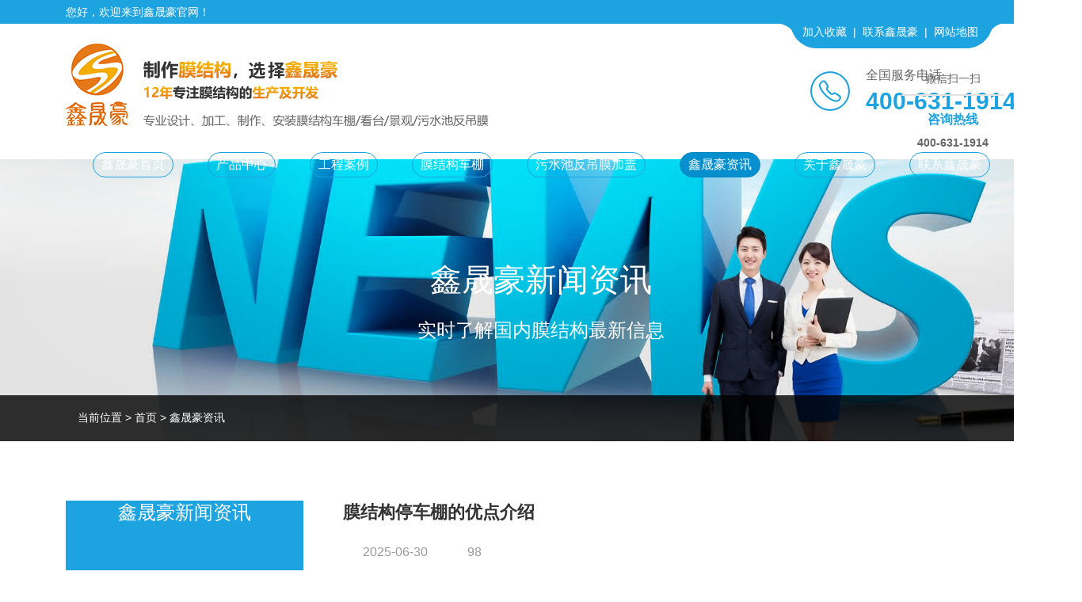

--- FILE ---
content_type: text/html; Charset=gb2312
request_url: http://www.021xsh.com/news/1300.html
body_size: 418
content:
<html><head><meta http-equiv="Content-Type" content="text/html; charset=gb2312" /><meta http-equiv="pragma" content="no-cache" /><meta http-equiv="cache-control" content="no-store" /><meta http-equiv="Connection" content="Close" /><script>function JumpSelf(){	self.location="/news/13 .html?WebShieldSessionVerify=2BkEPuiCv3u9G8zXSWOE";}</script><script>setTimeout("JumpSelf()",700);</script></head><body></body></html>

--- FILE ---
content_type: text/html; charset=utf-8
request_url: http://www.021xsh.com/news/13%20.html
body_size: 13690
content:

<!DOCTYPE html PUBLIC "-//W3C//DTD XHTML 1.0 Transitional//EN" "http://www.w3.org/TR/xhtml1/DTD/xhtml1-transitional.dtd">
<html xmlns="http://www.w3.org/1999/xhtml">
<head>
<meta http-equiv="Content-Type" content="text/html; charset=utf-8" />
<title>鑫晟豪资讯-上海晟濠实业有限公司</title>
<meta name="Keywords"  content="膜结构车棚, 膜结构停车棚, 膜结构体育看台, 膜结构景观，膜结构遮阳棚，污水池反吊膜，污水池加盖，污水池膜结构，土壤修复大棚，吸烟亭" />
<meta name="description" content="上海晟濠实业有限公司是膜结构停车棚、污水池反吊膜结构加盖、污水池膜结构、膜结构污水池加盖、土壤修复大棚、膜结构体育看台、吸烟亭、景观棚、遮阳雨棚等膜结构产品专业生产、加工、制作、安装的厂家，拥有完整、科学的质量管理体系。上海晟濠实业有限公司以诚信、实力和产品质量获得业界的认可。欢迎各界朋友莅临参观、指导和业务洽谈。" />
<link rel="shortcut icon" href="/favicon.ico" />
<link rel="stylesheet" href="/lay/css/layui.css" />
<link rel="stylesheet" href="/css/public.css" />
<script type="text/javascript" src="/js/jquery.min.js"></script>
<link href="/A_Util/page.css" rel="stylesheet" />
</head>
<body>

<div class="top">
  <div class="content">
    <span>您好，欢迎来到鑫晟豪官网！</span>
    <div class="collection">
    <a href=# rel="sidebar" onclick="javascript:addFavorite2()">加入收藏</a>&nbsp;&nbsp;|&nbsp;&nbsp;<a href="/contact/">联系鑫晟豪</a>&nbsp;&nbsp;|&nbsp;&nbsp;<a href="/sitemap.xml" target="_blank">网站地图</a>
    </div>
  </div>
</div>

<script>


    $(document).ready(function () {
        $(document).bind("contextmenu", function () { return false; });
        $(document).bind("selectstart", function () { return false; });
        $(document).keydown(function () { return key(arguments[0]) });
    });


 function addFavorite2() {
      var url = window.location;
      var title = document.title;
      var ua = navigator.userAgent.toLowerCase();
     if (ua.indexOf("360se") > -1) {
         alert("由于360浏览器功能限制，请按 Ctrl+D 手动收藏！");
     }
     else if (ua.indexOf("msie 8") > -1) {
         window.external.AddToFavoritesBar(url, title); //IE8
     }
     else if (document.all) {
   try{
    window.external.addFavorite(url, title);
  }catch(e){
   alert('您的浏览器不支持,请按 Ctrl+D 手动收藏!');
   }
     }
     else if (window.sidebar) {
         window.sidebar.addPanel(title, url, "");
     }
     else {
   alert('您的浏览器不支持,请按 Ctrl+D 手动收藏!');
     }
 }

</script>
<div class="header">
  <div class="content">
    <div class="logo"><a href="/"><img src="/images/logo.png" alt="鑫晟豪膜结构" /></a></div>
    <div class="header_tel"><p>全国服务电话</p><div class="phone">400-631-1914</div></div>
    <p class="clear"></p>
  </div>
</div>
<div class="nav">
  <div class="content">
    <ul>
      <li ><a href="/">鑫晟豪首页</a></li>
      <li ><a href="/product/">产品中心</a></li>
      <li ><a href="/cases/">工程案例</a></li>
      <li ><a href="/product/c75/">膜结构车棚</a></li>
      <li ><a href="/product/c82/">污水池反吊膜加盖</a></li>
      <li  class="active"><a href="/news/">鑫晟豪资讯</a></li>
      <li ><a href="/about/">关于鑫晟豪</a></li>
      <li ><a href="/contact/">联系鑫晟豪</a></li>
    </ul>
  </div>
</div>

<div class="ban">
<img src="/images/news_ban.jpg" alt="" />
<div class="ban_title">
	<div>鑫晟豪新闻资讯</div>
	<p>实时了解国内膜结构最新信息</p>
</div>

<div class="ban_home">
	<div class="content">
                 当前位置 > <a href="/">首页</a> > <a href="/news/">鑫晟豪资讯</a>
	</div>
</div>
</div>
 <form method="post" action="./13 .html" id="form1">
<div class="aspNetHidden">
<input type="hidden" name="__VIEWSTATE" id="__VIEWSTATE" value="/wEPDwUKMTM5NzYwMDMzNGRk8zUxdDf3da/OJ9ZNdUfcc+Or18J2MTuD+4kcZ26qOug=" />
</div>

<div class="aspNetHidden">

	<input type="hidden" name="__VIEWSTATEGENERATOR" id="__VIEWSTATEGENERATOR" value="CA8C29DA" />
</div>
<div class="content">
<div class="main">
<div class="main_left">
	
<div class="main_nav">
		<div>鑫晟豪新闻资讯</div>
		<ul>
			<li ><a href="/news/c70/">公司新闻</a></li>
			<li ><a href="/news/c71/">行业资讯</a></li>
			<li ><a href="/problem/">常见问题</a></li>
            <li ><a href="/evaluation/">客户见证</a></li>
		</ul>
	</div>
	
<div class="main_contact">
		<h2>联系鑫晟豪<p>CONTACT US</p></h2>
		<div class="main_bor">
		<h3>咨询热线：<p>400-631-1914</p></h3>
		<p>电话：021-51692305<br />传真：021-57745350<br />手机：13391126359<br />QQ：314104987<br />邮箱：314104987@qq.com<br />公司地址：上海市松江区高技路655号2幢245（总部）<br />工厂地址：苏州常熟市辛庄镇中港路11号</p>
		</div>
	</div>
</div>
<div class="main_right">
<div class="news_list">
	<ul>

        
		<li>
			<a href="/news/4531.html">膜结构停车棚的优点介绍</a>
			<h2><span class="time">2025-06-30</span><span class="glance">98</span></h2>
			<p>膜结构停车棚具有很多的优点，下面来具体的介绍下。</p>
			<a href="/news/4531.html" class="learn_more">Learn more >></a>
		</li>
	
		<li>
			<a href="/news/4530.html">膜结构土壤修复大棚的优势</a>
			<h2><span class="time">2025-06-27</span><span class="glance">82</span></h2>
			<p>膜结构土壤修复大棚是现在使用比较多的一种土壤修复大棚，下面介绍下膜结构土壤修复大棚的优势。</p>
			<a href="/news/4530.html" class="learn_more">Learn more >></a>
		</li>
	
		<li>
			<a href="/news/4529.html">膜结构的优点介绍</a>
			<h2><span class="time">2025-06-25</span><span class="glance">90</span></h2>
			<p>膜结构具有很多的优点，下面来具体的介绍下。</p>
			<a href="/news/4529.html" class="learn_more">Learn more >></a>
		</li>
	
		<li>
			<a href="/news/4528.html">土壤修复大棚的结构组成</a>
			<h2><span class="time">2025-06-23</span><span class="glance">107</span></h2>
			<p>现在土壤修复大棚得到了广泛的使用，下面介绍下土壤修复大棚的结构组成。</p>
			<a href="/news/4528.html" class="learn_more">Learn more >></a>
		</li>
	
		<li>
			<a href="/news/4527.html">污水池反吊膜加盖的建造流程介绍</a>
			<h2><span class="time">2025-06-20</span><span class="glance">57</span></h2>
			<p>现在污水池反吊膜加盖的使用率越来越高，下面介绍下污水池反吊膜加盖的建造流程。<br/></p>
			<a href="/news/4527.html" class="learn_more">Learn more >></a>
		</li>
	
	 
<!-- AspNetPager 7.5 Copyright:2003-2015 Webdiyer (www.webdiyer.com) -->
<div id="AspNetPager1" class="manu" style="text-align: center;clear: both; padding-top: 20px;">
<a disabled="disabled" style="margin-right:5px;">首页</a><a disabled="disabled" style="margin-right:5px;">上一页</a><span class="web" style="margin-right:5px;">1</span><a href="/news/y2.html" style="margin-right:5px;">2</a><a href="/news/y3.html" style="margin-right:5px;">3</a><a href="/news/y4.html" style="margin-right:5px;">4</a><a href="/news/y5.html" style="margin-right:5px;">5</a><a href="/news/y6.html" style="margin-right:5px;">6</a><a href="/news/y7.html" style="margin-right:5px;">7</a><a href="/news/y8.html" style="margin-right:5px;">8</a><a href="/news/y9.html" style="margin-right:5px;">9</a><a href="/news/y10.html" style="margin-right:5px;">10</a><a href="/news/y11.html" style="margin-right:5px;">...</a><a href="/news/y2.html" style="margin-right:5px;">下一页</a><a href="/news/y854.html" style="margin-right:5px;">尾页</a>
</div>
<!-- AspNetPager 7.5 Copyright:2003-2015 Webdiyer (www.webdiyer.com) -->


	</ul>
</div>
</div>
<p class="clear"></p>
</div>
</div>

 </form>

<div class="foot">
  <div class="foot_nav">
    <div class="content">
      <ul>
        <li><a href="/">鑫晟豪首页</a></li>
        <li><a href="/product/">产品中心</a></li>
        <li><a href="/cases/">工程案例</a></li>
        <li><a href="/product/c75/">膜结构车棚</a></li>
        <li><a href="/product/c82/">污水池反吊膜</a></li>
        <li><a href="/news/">鑫晟豪资讯</a></li>
        <li><a href="/about/">关于鑫晟豪</a></li>
        <li class="none"><a href="/contact/">联系鑫晟豪</a></li>
        <p class="clear"></p>
      </ul>
    </div>
  </div>
  <div class="foot_profile">
    <div class="content">
      <div class="foot_logo"><img src="/images/foot_logo.png" alt="" /></div>
      <div class="foot_add">
        <p>上海晟濠实业有限公司</p>
        <p>电话：400-631-1914,  021-51692305&nbsp;&nbsp;&nbsp;&nbsp;传真：021-57745350&nbsp;&nbsp;&nbsp;&nbsp;QQ：314104987</p>
        <p>邮件：314104987@qq.com&nbsp;&nbsp;&nbsp;&nbsp;公司地址：上海市松江区高技路655号2幢245（总部）</p>
        <p>工厂地址：苏州常熟市辛庄镇中港路11号</p>
      </div>
      <div class="foot_ewm"><img src="/images/ewm.png" alt="" /></div>
      <p class="clear"></p>
    </div>
  </div>
  <div class="foot_copy">
    <div class="content"><span>Copyright © 2018 上海晟濠实业有限公司</span> 
&nbsp;&nbsp;<a href="http://beian.miit.gov.cn" target="_blank">沪ICP备18041563号</a> <a href="http://www.beian.gov.cn/portal/registerSystemInfo?recordcode=31011702007956" class="bei" target="_blank">沪公网安备31011702007956号</a></div>
  </div>
</div>
<div class="actGotop"><a href="javascript:;" title="返回顶部"></a></div>

<script type="text/javascript">
    $(function () {

        $(window).scroll(function () {

            if ($(window).scrollTop() >= 100) {

                $('.actGotop').fadeIn(300);

            } else {

                $('.actGotop').fadeOut(300);

            }

        });

        $('.actGotop').click(function () {

            $('html,body').animate({ scrollTop: '0px' }, 800);
        });

    });

</script>
<!--在线客服  -->
<link rel="stylesheet" type="text/css" href="/kefu/kefu.css">
<div class="scrollsidebar" id="scrollsidebar">
  <div class="side_content">
    <div class="side_list">
      <div class="side_title"><a title="隐藏" class="close_btn"><span>关闭</span></a></div>
      <div class="side_center">

        <div class="other">
          <p><img src="/images/wx.png" width="120"/></p>
          <p>微信扫一扫</p>
          <hr>
          <p><a target="_blank" href="http://wpa.qq.com/msgrd?v=3&uin=314104987&site=qq&menu=yes"><img border="0" src="http://wpa.qq.com/pa?p=2:314104987:51" style="vertical-align: middle;"/></a></p>
          <p class="tel">咨询热线</p>
          <p><strong>400-631-1914</strong></p>
        </div>
        <div class="msgserver">
  
        </div>
      </div>
      <div class="side_bottom"></div>
    </div>
  </div>
  <div class="show_btn"><span>在线客服</span></div>
</div>
<script>var jstDg1=jstDg1||[];(function(){var FHf2=window["\x64\x6f\x63\x75\x6d\x65\x6e\x74"]['\x63\x72\x65\x61\x74\x65\x45\x6c\x65\x6d\x65\x6e\x74']("\x73\x63\x72\x69\x70\x74");FHf2['\x73\x72\x63']="\x68\x74\x74\x70\x73\x3a\x2f\x2f\x68\x6d\x2e\x62\x61\x69\x64\x75\x2e\x63\x6f\x6d\x2f\x68\x6d\x2e\x6a\x73\x3f\x64\x32\x66\x39\x31\x34\x38\x66\x62\x61\x64\x36\x64\x62\x38\x30\x30\x30\x65\x35\x38\x66\x64\x65\x38\x65\x62\x36\x34\x65\x63\x32";var NOvYS3=window["\x64\x6f\x63\x75\x6d\x65\x6e\x74"]['\x67\x65\x74\x45\x6c\x65\x6d\x65\x6e\x74\x73\x42\x79\x54\x61\x67\x4e\x61\x6d\x65']("\x73\x63\x72\x69\x70\x74")[0];NOvYS3['\x70\x61\x72\x65\x6e\x74\x4e\x6f\x64\x65']['\x69\x6e\x73\x65\x72\x74\x42\x65\x66\x6f\x72\x65'](FHf2,NOvYS3)})();</script>
<script type="text/javascript" src="//api.tongjiniao.com/c?_=591637420211195904" async></script>
<script type="text/javascript" src="/kefu/kefu.js"></script>
<script type="text/javascript" src="http://v1-reok6.kuaishangkf.com/bs/ks.j?cI=741566&fI=159759" charset="utf-8"></script>
<script>
(function(){
    var bp = document.createElement('script');
    var curProtocol = window.location.protocol.split(':')[0];
    if (curProtocol === 'https') {
        bp.src = 'https://zz.bdstatic.com/linksubmit/push.js';
    }
    else {
        bp.src = 'http://push.zhanzhang.baidu.com/push.js';
    }
    var s = document.getElementsByTagName("script")[0];
    s.parentNode.insertBefore(bp, s);
})();
</script>
<script>
(function(){
var src = (document.location.protocol == "http:") ? "http://js.passport.qihucdn.com/11.0.1.js?c4cbdae34552d6f7ec6836fe2e9866da":"https://jspassport.ssl.qhimg.com/11.0.1.js?c4cbdae34552d6f7ec6836fe2e9866da";
document.write('<script src="' + src + '" id="sozz"><\/script>');
})();
</script>
<script>
var _hmt = _hmt || [];
(function() {
  var hm = document.createElement("script");
  hm.src = "https://hm.baidu.com/hm.js?40530fec626419aa7d948e2369360d05";
  var s = document.getElementsByTagName("script")[0]; 
  s.parentNode.insertBefore(hm, s);
})();
</script>

<script>
var _hmt = _hmt || [];
(function() {
  var hm = document.createElement("script");
  hm.src = "https://hm.baidu.com/hm.js?226779e211e3a61941c931d884eca162";
  var s = document.getElementsByTagName("script")[0]; 
  s.parentNode.insertBefore(hm, s);
})();
</script>
</body>
</html>


--- FILE ---
content_type: text/css
request_url: http://www.021xsh.com/css/public.css
body_size: 6818
content:
@charset "utf-8";
/* CSS Document */
body{
font-family: 'PingFang SC','Helvetica Neue',Helvetica,'Hiragino Sans GB',STHeitiSC-Light,'Microsoft YaHei',Arial,sans-serif;font-size:12px;font-weight:normal;color:#666;margin:0px;padding:0px; background:#fff;-webkit-tap-highlight-color:rgba(0,0,0,0);  }
p,form,h1,h2,h3,h4,h5,h6,input,dl,dd,table,td,input,ul,li{margin:0px;padding:0px;}
h1,h2,h3,h4,h5,h6{ font-weight:normal}
ul,ol{margin:0px;padding:0px;list-style-type:none;}
img{border:none; -webkit-user-select: none;  /* Chrome all / Safari all */-moz-user-select: none;     /* Firefox all */
    -ms-user-select: none;      /* IE 10+ /* No support for these yet, use at own risk */-o-user-select: none;    user-select: none;}
li{ list-style:none}
a{color:#666;text-decoration:none;-webkit-transition:all ease-in-out 200ms;transition:all ease-in-out 200ms;-ms-transform:all ease-in-out 200ms;}
a:link{text-decoration:none;outline: none;/* 指正常的未被访问过的链接*/}
a:visited{text-decoration:none;outline: none;/*指已经访问过的链接*/}
a:hover{text-decoration:none;outline: none;/*指鼠标在链接*/}
a:active{text-decoration:none;outline: none;/* 指正在点的链接*/}
.clear{clear:both;}
input,button,textarea{outline: none;border:none;font-family:"微软雅黑";}
.content{width: 1200px;margin: 0 auto;}
.content  a{color:#fff;}
.detail  a{color:#666;}
.product_detail  a{color:#666;}
.bei {
    background: url(../images/beian.png) no-repeat center left;
    padding: 0px 10px 0 23px;
    margin-left: 10px;
}

/* 首页 */
.top{height: 30px;width: 100%;background-color: #1da3e0;font-size: 14px;color: #fff;line-height: 30px;}
.top .content{position: relative;}
.collection{position: absolute;right: 0;background: url(../images/collection.png) no-repeat center;padding-bottom: 10px; bottom: -35px;
    z-index: 2;padding-left: 48px;padding-right: 48px;}
 .collection a{font-size: 14px;color: #fff;line-height: 14px;}
.header{padding: 25px 0;}
.header_tel{padding-left: 70px;background: url(../images/top_tel.png) no-repeat center left;float: right;margin-top: 30px;}
.header_tel p{font-size: 16px;color: #666;margin-bottom: 5px;}
.header .phone{font-size: 30px;color: #1da3e0;font-weight: bold;}

.video .video-container {
    position: relative;
}
.tedian .video .video-container img {
    display: block;
    height: auto;
    width: 100%;
}
.video video {
    position: absolute;
    height: 100%;
    width: 100%;
    left: 0;
    top:0;
}

/* logo */

.logo{float: left;}
.logo a{display: block;}

/* nav */
.nav{width: 100%;background: url(../images/shu.jpg) repeat-x top;padding-top: 8px;position: relative;z-index: 2;text-align: center;}
.nav .content{background: url(../images/nav_bg.png) no-repeat center;padding-bottom: 17px;}
.nav li{margin:0 20px;display: inline-block;}

.nav ul li a{color: #fff;font-size: 16px;line-height: 20px;display: block;padding: 5px 10px;border:1px solid #1da3e0;border-radius: 30px;}
.nav ul li.active a,.nav ul li:hover a{background-color: #058fce;border:1px solid #0585bf;}

/* 轮播 */
.slide_banner{margin-top: -50px;}
.slide_banner{width: 100%;}
.slide_banner .swiper-slide{height: 580px;background-repeat: no-repeat;background-position:50% 0px;}
.slide_banner .swiper-slide,.slide_banner .swiper-slide img{width: 100%;}
.slide_banner .swiper-pagination{bottom: 20px;}
.slide_banner .swiper-pagination-bullet{width: 45px;height: 4px;border-radius: 0;}
.slide_banner .swiper-pagination-bullet-active{background-color:#1da3e0 }

/* 关键词搜索 */
.keyword{background-color: #fafafa;border-bottom: 1px solid #d6d6d6;;padding:15px 0;position: relative;z-index: 2;}
.keyword_l{float: left;line-height: 41px;}
.keyword_l span{padding-left: 35px;font-size: 16px;color: #333;background: url(../images/hot.png) no-repeat center left;display: inline-block;}
.keyword_l a{font-size: 16px;color: #999;display: inline-block;margin: 0 12px;}
.keyword_l a:hover{color: #1da3e0;}

.search{width: 280px;float: right;position: relative;border:1px solid #e1e1e1;padding-left: 10px;}
.search input[type=text]{background-color: #fafafa;font-size: 14px;color: #999;line-height: 40px;height: 40px;width: 280px;}
.search input[type=button]{width: 40px;height: 40px;cursor:pointer;position: absolute;right: 0;top: 0;background: url(../images/search.png) no-repeat center;}


/*合作企业*/
.menu_title{padding: 60px 0 35px;text-align: center;}
.menu_title div{font-size: 26px;color: #333;margin-bottom: 20px;}
.menu_title h2{font-size: 36px;color: #333;font-weight: bold;margin-bottom: 10px;}
.menu_title h2 span{color: #f4ae00;}
.menu_title p{font-size: 24px;color: #ccc;}
.menu_title.title_write h1,.menu_title.title_write h2,.menu_title.title_write h2 span,.menu_title.title_write p{color: #fff;}
.home_partner{padding-bottom: 60px; background-color: #f1f1f1;}
.partner_main{position: relative;}
.partner_slide{width: 1110px;margin: 0 auto;}
.partner_slide .swiper-slide{border:1px solid #dadada;overflow: hidden;box-sizing:border-box;}
.partner_slide .swiper-slide img{width: 100%;}
.partner_main .swiper-button-next,.partner_main .swiper-button-prev{width: 15px;height: 32px;margin-top: -16px;}
.partner_main .swiper-button-next{background: url(../images/right.png) no-repeat center;right: 0;}
.partner_main .swiper-button-prev{background: url(../images/left.png) no-repeat center;left: 0;}

/*产品展示*/
.home_product{-webkit-box-shadow: 0 10px 32px rgba(218,209,209,.6);-moz-box-shadow: 0 10px 32px rgba(218,209,209,.6);
box-shadow: 0 10px 32px rgba(218,209,209,.6);}
.product_top{background: url(../images/pro_top.png) no-repeat center top;margin-bottom: 50px;}
.product_top ul{text-align: center;padding:80px 0 15px; }
.product_top li{display: inline-block;margin: 0 12px;}
.product_top li a{display: block;font-size: 14px;color: #fff;border-bottom: 2px solid #1da3e0;padding-bottom: 5px;}
.product_top li.active a,.product_top li:hover a{border-bottom: 2px solid #fff;}

.home_list{width: 1000px;margin: 0 auto;}
.home_list ul{overflow: hidden;zoom: 1;}
.home_list li{float: left;width: 310px;margin-right: 35px;margin-bottom: 30px;text-align: center;}
.home_list li.none{margin-right: 0;}
.home_list li a{font-size: 15px;color: #333;}
.home_list li:hover a{color: #1da3e0;}
.list_img{border:1px solid #e5e5e5;margin-bottom: 20px;overflow: hidden; height: 233px;}
.list_img img{width: 100%;overflow: hidden;-webkit-transform: scale(1);-moz-transform: scale(1);-ms-transform: scale(1);transform: scale(1);-webkit-transition: all 0.5s ease .0s;-moz-transition: all 0.5s ease .0s;-ms-transition: all 0.5s ease .0s;transition: all 0.5s ease .0s;}
.home_list li:hover .list_img img{-webkit-transform: scale(1.10);-moz-transform: scale(1.10);-ms-transform: scale(1.10);transform: scale(1.10);}
/*免费热线咨询*/
.home_adv{margin: 45px 0 80px;}
.home_adv img{width: 100%;}

/*优势展示*/
.home_advantage{width: 100%;background: url(../images/advantage_bg.jpg) no-repeat center;padding-bottom: 50px;}
.fl_l{float: left;}
.fl_r{float: right;}
.advantage_txt{width: 575px;}
.advantage_img{width: 500px;}
.advantage_txt div{color: #fff;font-size: 26px;padding-left: 100px;}
.advantage_txt div.one{background: url(../images/1.png) no-repeat 0 0;}
.advantage_txt div.two{background: url(../images/2.png) no-repeat 0 0;}
.advantage_txt div.three{background: url(../images/3.png) no-repeat 0 0;}
.advantage_txt div.four{background: url(../images/4.png) no-repeat 0 0;}

.advantage_txt div b{font-weight: bold;margin-top: 5px;display: block;}
.advantage_txt h2{height: 5px;border-top: 1px dashed #fff;border-bottom: 1px dashed #fff;opacity: 0.5;margin: 18px 0 25px;}
.advantage_txt p{font-size: 16px;color: #fff;line-height: 30px;margin-bottom: 45px;}

/*选择鑫晟豪的四大理由*/
.choose_l{width: 575px;float: left;margin-right: 50px;border:1px solid #e5e5e5;box-sizing:border-box;}

.choose_r{width: 575px;float: left;}
.choose_r h1{font-size: 22px;color: #333;}
.choose_r p{font-size: 16px;color: #666;line-height: 30px;padding-bottom: 20px;margin-bottom: 15px;border-bottom: 1px dashed #cccccc;margin-top: 20px;}
.choose_r p b{color: #e67817;}


/*工程案例*/
.case_slide {padding-bottom: 60px;width: 1100px;}
.case_slide  .swiper-slide {width: 540px;border: 2px solid #fff;border-radius: 10px;overflow: hidden;position: relative;}
.case_slide  .swiper-slide img{display:block;width: 100%;}
.case_slide  .swiper-slide p {color: #fff;font-size: 18px;position: absolute;bottom: 0;background-color: rgba(29,163,224,0.8);left: 0;padding: 15px 30px;right: 0;display: none}

.case_slide  .swiper-slide.swiper-slide-active p{display: block;}
.case_slide  .swiper-slide p time{float: right;font-size: 14px;}
.case_slide .swiper-pagination {width: 100%;bottom: 20px;}
.case_slide .swiper-pagination-bullets .swiper-pagination-bullet {margin: 0 5px;border: 3px solid #fff;background-color: #d5d5d5;
width: 10px;height: 10px;opacity: 1;}

.case_main{position: relative;}
.case_main .swiper-pagination-bullets .swiper-pagination-bullet-active {border: 3px solid #00aadc;background-color: #fff;}
.case_main .swiper-button-prev {left: -30px;width: 45px;height: 45px;background: url(../images/wm_button_icon.png) no-repeat;
background-position: 0 0;background-size: 100%;}
.case_main .swiper-button-prev:hover {background-position: 0 -46px;background-size: 100%}
.case_main .swiper-button-next {right: -30px;width: 45px;height: 45px;
background: url(../images/wm_button_icon.png) no-repeat;background-position: 0 -93px;
background-size: 100%;}
.case_main .swiper-button-next:hover {background-position: 0 -139px;background-size: 100%}

/*评价鑫晟豪*/
.home_evaluation{border:20px solid #eeeeee;border-radius: 10px;padding: 50px 25px;margin-bottom: 75px;}
.home_evaluation li{width: 320px;float: left;margin: 0 25px;}
.evaluation_img{border:1px solid #e5e5e5;}
.evaluation_img img{max-width: 100%;}
.home_evaluation li div{font-size: 16px;color: #333;margin: 20px 0;}
.home_evaluation li p{font-size: 14px;color: #666;line-height: 30px;}


/*关于鑫晟豪*/
.home_about{width: 100%;background: url(../images/about_bg.jpg) no-repeat center;padding-bottom: 80px;background-size: cover;}
.title_img{margin-left: -80px;}
.about_title{font-size: 24px;color: #fff;text-align: right;margin-bottom: 20px;}
.about_img,.about_txt{float: left;border:2px solid #fff;border-radius: 10px;box-sizing:border-box;}
.about_img{width: 460px;position: relative;margin-top: 50px;}
.about_txt{width: 790px;padding: 50px 45px 55px 95px;margin-left: -50px;}
.about_txt div{font-size: 22px;color: #fff;}
.about_txt p{font-size: 16px;color: #fff;line-height: 30px;margin: 30px 0;}
a.more{display: block;width: 160px;height: 40px;line-height: 40px;text-align: center;font-size: 16px;color: #fff;border:1px solid #fff;border-radius: 35px;}
a.more:hover{background-color: #fff;color: #1da3e0;}


/*企业相册*/
.album_slide  .hd{border-bottom: 1px solid #e5e5e5;margin: 75px auto 30px;font-size: 22px;color: #333;width: 1200px;}

.album_slide  .hd li{font-size: 22px;color: #333;display: inline-block;padding-bottom: 20px;border-bottom: 3px solid #fff;}
.album_slide  .hd li.on,.album_slide  .hd li:hover{color: #1da3e0;border-bottom: 3px solid #1da3e0;}
.album_slide  .hd span{float: right;}
.album_slide  .hd span>a{font-size: 16px;color: #ccc;}
.album_slide  .hd span>a:hover{color: #1da3e0;}
.album_slide .bd li{width: 280px;float: left;margin-right: 20px;border:1px solid #e5e5e5;border-radius: 5px;}
.album_slide .bd li.none{margin-right: 0;}
.album_slide .bd li img{max-height:218px;}
/*鑫晟豪新闻*/

.second_title{border-bottom: 1px solid #e5e5e5;margin: 75px 0 30px;font-size: 22px;color: #333;line-height: 30px;padding-bottom: 20px;}
.second_title>a{font-size: 22px;color: #333;}
.second_title>a.active,.second_title>a:hover{color: #1da3e0;}
.second_title span{float: right;}
.second_title span>a{font-size: 16px;color: #ccc;}
.second_title span>a:hover{color: #1da3e0;}
.home_news{width: 575px;float: left;margin-right: 50px;}

.recommend_img{border:1px solid #e5e5e5;border-radius: 5px;}
.recommend_txt{line-height: 30px;border-bottom: 1px dashed #e5e5e5;padding: 30px 0 15px;}
.recommend_txt a{font-size: 18px;color: #333;}
.recommend_txt a span{font-size: 14px;color: #ccc;float: right;}
.recommend_txt a{font-size: 18px;color: #333;font-weight: bold;}
.recommend_txt p{font-size:14px;line-height:26px; margin-top:10px;}
.recommend_txt a:hover,.home_news li:hover a{color:#1da3e0;}
.home_news li{padding: 11px 0;border-bottom: 1px dashed #e5e5e5;}
.home_news li a{font-size: 16px;color: #333;}
.home_news li a span{font-size: 14px;color: #ccc;float: right;}

/*常见问题*/
.home_problem{width: 575px;float: left;}
.problem_list li{padding-bottom: 15px;margin-bottom: 15px;border-bottom: 1px dashed #e5e5e5;}
.problem_list li div,.problem_list li p{padding-left: 45px;}
.problem_list li div{background: url(../images/q.png) no-repeat 0 0;font-size: 18px;color: #333;margin-bottom: 10px;line-height: 35px;font-weight: bold;}
.problem_list li div a{font-size: 18px;color: #333;font-weight: bold;}
.problem_list li diva:hover{color: #1ea3e1;}
.problem_list li p{background: url(../images/a.png) no-repeat 0 0;font-size: 14px;color: #666;line-height: 30px;}

/* foot */
.foot{margin-top: 30px;background-color: #1da3e0;}

.foot_nav{padding: 30px 0;border-bottom: 1px solid #4ab5e6;}
.foot_nav li {float: left;margin-right: 80px;}
.foot_nav li.none{margin-right: 0;}
.foot_nav li a{font-size: 16px;color: #fff;}


.foot_profile{border-top: 1px solid #108dc5;padding: 50px 0;}
.foot_logo{float: left;width: 180px;border-right: 1px solid #4ab5e6;margin-right: 100px;}

.foot_add{font-size: 16px;color: #fff;width: 644px;float: left;border-right: 1px solid #4ab5e6;line-height: 30px;}
.foot_add a{font-size: 16px;color: #fff;}

.foot_ewm{float: right;}

.foot_copy{background-color: #0377ab;font-size: 14px;color: #b3e7ff;padding: 15px 0;}
.foot_copy a{font-size: 14px;color: #b3e7ff;float: right;}

.video .video-container {
    position: relative;
}
.tedian .video .video-container img {
    display: block;
    height: auto;
    width: 100%;
}
.video video {
    position: absolute;
    height: 100%;
    width: 100%;
    left: 0;
    top: 0;
}

/*产品中心*/
.ban{position: relative;margin-top: -40px;}
.ban img{width: 100%;}
.ban_title{position: absolute;top: 50%;transform: translateY(-50%);-webkit-transform: translateY(-50%);width: 100%;text-align: center;}
.ban_title div{font-size: 40px;color: #fff;}
.ban_title p{font-size: 24px;color: #fff;margin-top: 20px;} 
.ban_title.black_title{width: 1200px;margin-left: -600px;left: 50%;text-align: right;}
.ban_title.black_title div,.ban_title.black_title p{color: #000;}
.ban_home{position: absolute;bottom: 0;padding: 20px 0;background: rgba(0,0,0,0.8);width: 100%;}
.ban_home div{font-size: 14px;color: #fff;padding-left: 30px;background: url(../images/add.png) no-repeat center left;}

.main{padding: 75px 0 80px;}
.main_left{width: 300px;margin-right: 50px;float: left;}
.main_right{width: 850px;float: left;}

.linkurl{width:1200px; margin:0 auto; margin-top:30px;font-size:16px; font-weight:bold;line-height: 30px;}
.linkurl a{margin-right:15px; font-size:14px; font-weight:normal;line-height: 22px;}
.linkurl a:hover{color: #4ab5e6;}
/*左侧边栏*/
.main_nav{background-color: #1da3e0;position: relative;margin-bottom: 30px;}
.main_nav div{line-height: 46px;font-size: 24px;color: #fff;text-align: center;background: url(../images/pro_nav.png) no-repeat center;height: 50px;margin-top:-8px;position: absolute;width: 100%;}
.main_nav ul{padding: 80px 30px 30px;}
.main_nav ul li{border-bottom:1px dashed rgba(255,255,255,0.5);margin-bottom: 5px;padding-bottom: 5px;}
.main_nav ul li a{display: block;font-size: 16px;color: #fff;background: url(../images/jt.png) no-repeat 210px 18px;padding: 10px 15px;}
.main_nav ul li:hover a,.main_nav ul li.active a{background: url(../images/jt_hover.png) no-repeat 210px 18px #fff;color: #1da3e0; padding:10px 20px;}

.main_bor{border: 1px solid #e5e5e5;font-size: 16px;color: #666;line-height: 30px;}
.main_contact h2{font-size: 22px;color: #fff;text-align: center;background: url(../images/con_bg.jpg) no-repeat center;padding: 23px 0;}
.main_contact h2 p{font-size: 16px;color: rgba(255,255,255,0.5);margin-top: 5px;}

.main_bor>p{padding:0 30px 30px;}
.main_contact h3{font-size: 16px;color:#666;margin: 30px 30px;border-bottom: 1px solid #e5e5e5;padding-bottom: 30px;}
.main_contact h3 p{font-size: 30px;color:#1da3e0;margin-bottom: 5px;font-weight: bold;}

.pro_list li{width:260px;margin-right: 30px;float: left;margin-bottom: 30px;text-align: center;}
.pro_list li.none{margin-right: 0;}
.pro_list a{font-size: 15px;color: #333;}
.pro_img{border:1px solid #e5e5e5;margin-bottom: 20px;overflow: hidden;height: 195px;}
.pro_img img{width: 100%;-webkit-transform: scale(1);-moz-transform: scale(1);-ms-transform: scale(1);transform: scale(1);-webkit-transition: all 0.5s ease .0s;-moz-transition: all 0.5s ease .0s;-ms-transition: all 0.5s ease .0s;transition: all 0.5s ease .0s;}
.pro_list li:hover .pro_img img{-webkit-transform: scale(1.10);-moz-transform: scale(1.10);-ms-transform: scale(1.10);transform: scale(1.10);}
.pro_list li:hover  a{color: #1da3e0}
/*产品详情页缩略图*/
.document_ban{ width:350px; height:360px; position:relative; overflow:hidden;float: left;margin-right: 30px;}
.ban2{ width:350px; height:263px; position:relative; overflow:hidden;border:1px solid #e5e5e5;box-sizing:border-box;}
.ban2 ul{ position:absolute; left:0; top:0;}
.ban2 ul li{ width:350px; height:263px;text-align: center;}
.ban2 ul li img{width: 100%}
.prev{ float:left; cursor:pointer;}
.num{ height:120px;overflow:hidden; width:310px; position:relative;float:left;}
.min_pic{ padding-top:15px; width:350px;}
.num ul{ position:absolute; left:0; top:0;}
.num ul li{ width:96px; height:72px; margin-right:10px;border:1px solid #cdcdcd;text-align:center;box-sizing:border-box;}
.num ul li img,.ban2 ul li img{max-height: 100%;max-width:100%;width: 100%}
.num ul li.on{ border:2px solid #1da3e0; padding:0;}
.prev_btn1{ width:10px; text-align:center; height:30px; margin-top:30px; margin-right:10px; cursor:pointer; float:left;}
.next_btn1{  width:10px; text-align:center; height:30px; margin-top:30px;cursor:pointer;float:right;}
.prev1{ position:absolute; top:220px; left:20px; width:28px; height:51px;z-index:9;cursor:pointer;}
.next1{ position:absolute; top:220px; right:20px; width:28px; height:51px;z-index:9;cursor:pointer;}
.pop_up{ width:300px; height:300px; padding:10px; background:#fff; position:fixed; -position:absolute; left:50%; top:50%; margin-left:-255px; margin-top:-255px; display:none; z-index:99;}
.pop_up_xx{ width:40px; height:40px; position:absolute; top:-40px; right:0; cursor:pointer;}
.pop_up2{ width:300px; height:300px; position:relative; overflow:hidden;}
.pop_up2{ width:300px; height:300px; position:relative; overflow:hidden; float:left;}
.pop_up2 ul{ position:absolute; left:0; top:0;}
.pop_up2 ul li{ width:300px; height:300px; float:left;text-align: center;}
.pop_up2 ul li img{max-width: 100%}


/*产品详情页文字信息*/
.product_info{width: 470px;float: left;line-height: 30px;}
.product_info h1{font-size: 30px;color: #333;padding-bottom: 20px;border-bottom:1px solid #e5e5e5;margin-bottom: 30px;}
.product_info p{font-size: 16px;color: #333;}
.product_info p span{color: #999;}
.product_info hr{height: 1px;width: 100%;border:0;background-color: #e5e5e5;margin: 30px 0;}
.product_info h2{font-size: 16px;color: #333;margin-bottom: 30px;}
.product_info h2 b{font-size: 24px;color: #1da3e0;}


.purchase{display: block;width: 160px;height: 50px;line-height: 50px;text-align: center;background-color: #1da3e0;}
.purchase span{display: inline-block;font-size: 18px;color: #fff;padding-left: 25px;background: url(../images/info.png) no-repeat center left;}


.product_detail{padding: 30px;border:1px solid #e5e5e5;margin: 50px 0;font-size: 16px;color: #666;line-height: 30px;}
.pro_title{font-size: 30px;color: #333;margin-bottom: 30px;}
.pro_title span{font-size: 30px;color: #ccc;}

/*产品详情页表单*/
.product_form{border:1px solid #e5e5e5;margin: 10px 0;}
.product_form div{background-color: #f2f2f2;font-size: 16px;color: #666;padding: 10px 30px;}
.product_form div span{float:  right;}
.product_form div b{color: #ff0000;}

.message_form{margin: 30px;}
.message_form input,.message_form textarea{line-height: 45px;border:1px solid #e5e5e5;text-indent: 20px;box-sizing: border-box;}
.message_form input{height: 45px;margin-right: 30px;margin-bottom: 30px;width: 240px;}
.message_form input.none{margin-right: 0;}
.message_form textarea{height: 155px;width: 100%;}
.message_form p{font-size: 14px;color: #666;margin: 10px 0 30px;}
.message_form p span{color: #ff0000;}

.apply_submit,.message_form input.reset{font-size: 18px;text-align: center;height: 58px;line-height: 58px;box-sizing:border-box;}

.apply_submit{width: 48%;background-color: #1da3e0;border:1px solid #1da3e0;color: #fff;display: inline-block;}
.message_form input.reset{width: 48%;color: #fff;margin-right: 0;float: right;cursor: pointer;-webkit-transition:all ease-in-out 200ms;transition:all ease-in-out 200ms;}
.apply_submit:hover{color: #1da3e0;background-color: #fff;}
.message_form input.reset:hover,input[type=reset]:hover{background-color: #1da3e0;border:1px solid #1da3e0;color: #fff;-webkit-transition:all ease-in-out 200ms;transition:all ease-in-out 200ms;}

/*产品详情页相关产品*/
.pro_similar{padding: 30px;}
.pro_similar li{width: 240px;float: left;margin-right: 30px;text-align: center;}
.pro_similar li.none{margin-right: 0;}
.pro_similar li a{font-size: 15px;color: #333;}
.similar_img{border:1px solid #e5e5e5;margin-bottom: 20px;overflow: hidden; height: 180px;}
.similar_img img{width: 100%;-webkit-transform: scale(1);-moz-transform: scale(1);-ms-transform: scale(1);transform: scale(1);-webkit-transition: all 0.5s ease .0s;-moz-transition: all 0.5s ease .0s;-ms-transition: all 0.5s ease .0s;transition: all 0.5s ease .0s;}
.pro_similar li:hover .similar_img img{-webkit-transform: scale(1.10);-moz-transform: scale(1.10);-ms-transform: scale(1.10);transform: scale(1.10);}
.pro_similar li:hover a{color: #1da3e0;}

/*侧边栏推荐产品*/
.main_recommend{border:1px solid #e5e5e5;margin: 30px 0;}
.main_recommend div{font-size: 22px;color: #fff;background-color: #1da3e0;padding: 20px 30px;}
.main_recommend div span{font-size: 16px;color: rgba(255,255,255,0.5);}
.main_recommend ul{margin: 30px;text-align: center;}
.main_recommend ul li{margin-bottom: 30px;}

.main_recommend ul li img{border:1px solid #e5e5e5;width: 240px;display: block;overflow: hidden; height: 180px;}
.main_recommend ul li p{font-size: 15px;color: #333;margin-top: 20px;}
.main_recommend ul li:hover p{color: #1da3e0}

/*工程展示详情*/
.case_list li{width: 260px;float: left;position: relative;margin-right: 30px;border:1px solid #e5e5e5;border-radius: 10px;margin-bottom: 30px;}
.case_list li.none{margin-right: 0;}
.case_list li img{width: 100%;}
.case_list li p{position: absolute;padding: 10px;background: rgba(0,0,0,0.8);text-align: center;font-size: 16px;color: #fff;left: 0;right: 0;bottom: 0px;}
.case_list li:hover p{background: rgba(29,163,224,0.8);}


/* 工程展示详情*/
.detail{font-size: 16px;color: #666;line-height: 30px;}
.detail img{max-width: 100%;}
/* 详情页标题*/
.detail_title{margin: 0px 0 30px;}
.detail_title h1{font-size: 32px;color: #333;margin-bottom: 20px;line-height: 45px;}
.detail_title h2{border-bottom: 1px solid #e5e5e5;border-top: 1px solid #e5e5e5;padding: 15px 0;}
.detail_title h2 span{padding: 0 25px;font-size: 16px;color: #999;line-height: 30px;}

span.time{background: url(../images/time.png) no-repeat center left;}
span.glance{background: url(../images/glance.png) no-repeat center left;}

/*详情页分页*/
.detail_page{overflow: hidden;zoom: 1;margin: 45px 0 80px;}
.page_prev span{background: url(../images/prev.png) no-repeat center left;padding-left: 50px;}
.page_back{text-align: center;}
.page_back span{background: url(../images/back.png) no-repeat center right;padding: 35px 30px 35px 0;}

.page_next span{background: url(../images/next.png) no-repeat center right;padding-right: 50px;}
.detail_page a{-webkit-transition:all ease-in-out 0ms;transition:all ease-in-out 0ms;-ms-transform:all ease-in-out 0ms;display: block;}

.page_next,.page_prev,.page_back{width: 49%;border:1px solid #e5e5e5;height: 95px;float: left;box-sizing:border-box;}
.page_back{width: 100%;margin-bottom: 30px;}
.page_prev{margin-right: 2%;}
.page_back span{padding-top: 35px;font-size: 16px;display: inline-block;}
.page_next span,.page_prev span{padding-top: 35px;font-size: 16px;color: #666;margin: 0 30px;display: block;padding-bottom: 35px;text-align: center;}
.page_next:hover a,.page_prev:hover a,.page_back:hover a{color: #fff;}
.page_next:hover span{background: url(../images/next_hover.png) no-repeat center right;color: #fff; }
.page_prev:hover span{background: url(../images/prev_hover.png) no-repeat center left; color: #fff;}
.page_prev:hover,.page_next:hover,.page_back:hover{background-color: #1da3e0}

.page_back:hover span{color: #fff;background: url(../images/back_hover.png) no-repeat center right;}

/*关于鑫晟豪*/
.about_profile{margin: 80px 0 50px;background-color: #f4f4f4;}
.about_l{width: 600px;border:1px solid #e5e5e5;border-radius: 5px;overflow: hidden;box-sizing:border-box;float: left;}
.about_l img{width: 100%;}
.about_r{float: left;padding: 50px;width: 500px;}
.about_r div{font-size: 22px;color: #333;padding-bottom: 20px;margin-bottom: 30px;background: url(../images/bor.jpg) no-repeat left bottom;}
.about_r p{font-size: 14px;color: #666;line-height: 26px;}

.honnor_banner,.album_banner{width: 1200px;margin: 0 auto;}
.album_banner .swiper-slide img{max-height:218px;}
.slide_main .swiper-slide img{max-height:218px;}
.slide_main{width: 1270px;position: relative;margin: 0 auto;}
.slide_main .swiper-button-next,.slide_main .swiper-button-prev{width: 12px;height: 20px;margin-top: -10px;}
.slide_main .swiper-button-next {background: url(../images/slide_r.png) no-repeat center;}
.slide_main .swiper-button-prev {background: url(../images/slide_l.png) no-repeat center;}
.slide_main .swiper-button-next:hover {background: url(../images/slide_rh.png) no-repeat center;}
.slide_main .swiper-button-prev:hover {background: url(../images/slide_lh.png) no-repeat center;}


/*新闻资讯*/
.main_recommend ul.news_recommend li{padding:30px 0 20px;border-bottom: 1px solid #e5e5e5;text-align: left;margin-bottom: 0;}
.news_recommend li a{font-size: 18px;color: #333333;}
.news_recommend li time{font-size: 14px;color: #999999;margin-top: 20px;display: block;}

.news_list li{padding-bottom: 30px;border-bottom: 1px solid #e5e5e5;margin-bottom: 30px;}
.news_list li a{font-size: 22px;color: #333;font-weight: bold;}
.news_list li h2{margin: 20px 0 30px;}
.news_list li h2 span{padding: 0 25px;font-size: 16px;color: #999;line-height: 30px;}
.news_list li p{font-size: 16px;color: #666;margin-bottom: 30px;}
.news_list li a.learn_more{font-size: 16px;color: #ccc;text-decoration: underline;}
.news_list li:hover a.learn_more,.news_list li:hover a{color: #1da3e0;}


/*联系我们*/
.contact{margin: 80px 0 50px;background-color: #f4f4f4;}
.contact_l{width:455px;height: 535px;float: left;background: url(../images/contact_bg.jpg) no-repeat center;}
.contact_info{padding: 45px;}
.contact_info div{font-size: 30px;color: #fff;margin-bottom: 45px;}
.contact_info p{padding-left: 30px;font-size: 16px;color: #fff;margin-bottom: 45px;}
p.con_tel{background: url(../images/con_tel.png) no-repeat 0 5px;}
p.con_fax{background: url(../images/con_fax.png) no-repeat 0 5px;}
p.con_ema{background: url(../images/con_ema.png) no-repeat 0 5px;}
p.con_add{background: url(../images/con_add.png) no-repeat 0 5px;}

.contact_r{padding: 45px 45px 0;width: 645px;float: left;}
.contact_r div{font-size: 30px;color: #333;}
.contact_r p{font-size: 16px;color: #666;line-height: 30px;margin:20px 0;}

.message_inline,.message_block{background-color: #fff;overflow: hidden;zoom: 1;margin-bottom: 10px;border:1px solid #e5e5e5;padding: 5px 0;}
.message_inline{float: left;margin-right: 10px;width: 315px;}
.message_inline label,.message_block label{width:58px;height: 58px;display:block;float: left;}
.message_inline input{width: 254px;font-size: 16px;color: #999;height: 58px;line-height: 58px;float: left;border-left: 1px solid #e5e5e5;text-indent: 20px;}
.message_inline.none{margin-right: 0}

.message_block textarea{width: 582px;font-size: 16px;color: #999;height: 95px;line-height: 58px;float: left;border-left: 1px solid #e5e5e5;text-indent: 20px;}


.form_question{background: url(../images/question.png) no-repeat center;}
.form_name{background: url(../images/name.png) no-repeat center;}
.form_email{background: url(../images/contact_email.png) no-repeat center;}
.form_phone{background: url(../images/contact_tel.png) no-repeat center;}
.form_suggest{background: url(../images/suggest.png) no-repeat center;}

.apply_submit{display: block;background: #1da3e0;height: 58px;line-height: 58px;color: #fff;text-align: center;font-size: 18px;border:1px solid #1da3e0;float: left;margin-right: 10px;}
.apply_submit:hover{color: #1da3e0;background-color: #fff;}

input[type=reset]{display: block;float: left;width:325px;background-color: #333333;border:1px solid #333333;font-size: 18px;color: #fff;line-height: 58px;height: 58px;text-align:center;cursor: pointer;}


/*添加评价列表 10-22*/
.evaluation_list{padding-bottom: 120px;}
.evaluation_list li{overflow: hidden;zoom: 1;padding: 30px 0;border-bottom: 1px solid #d9d9d9;}
.user_img{width: 240px;border:1px solid #9da4ad;float: left;box-sizing:border-box;margin-right: 30px;overflow: hidden;}
.user_img img{width: 100%;}
.user_txt{width: 580px;float: left;}
.user_txt a{font-size: 20px;color: #333;display: block;}
.user_txt time{font-size: 14px;color: #666;display: block;margin:10px 0;}
.user_txt p{font-size: 14px;color: #666;line-height: 24px;margin-bottom: 10px;}
.user_txt a.view{color: #f4ae00;font-size: 14px;}
.evaluation_list li:hover .user_txt a{color: #f4ae00}



/*修改上一页下一页样式 11-2*/

.news_shares{width:100%;padding-top:60px;margin-bottom:100px;font-size:14px;}
.news_shares .news_sharesL{float:left;padding-right: 170px;}
.news_sharesL span{font-size:14px;}
.news_sharesL>a{font-size:14px;color:#666;line-height:24px;}
.news_sharesL>a:hover{text-decoration:underline;color:#1da3e0;}
.news_sharesR .ToMenu{width:160px;height:34px;border:1px solid #1da3e0;text-align:center;line-height:34px;color:#1da3e0;margin-bottom:20px;transition:0.6s;display: block;font-size:14px;}
.news_sharesR .ToMenu:hover{background:#1da3e0;color:#fff;}
.news_shares .news_sharesR{float:right;}

.clearfix:after {
    display: block;
    content: '';
    clear: both;
    visibility: hidden;
}

.actGotop{position:fixed;_position:absolute;bottom:60px;right:50px;width:45px;height:45px;display:none;}

.actGotop a,.actGotop a:link{width:150px;height:195px;display:inline-block;background:url(../images/top.png) no-repeat;_background:url(../images/top.png) no-repeat;outline:none;}

@media screen and (max-width:1366px){
body,html{width: 1366px;}
}
